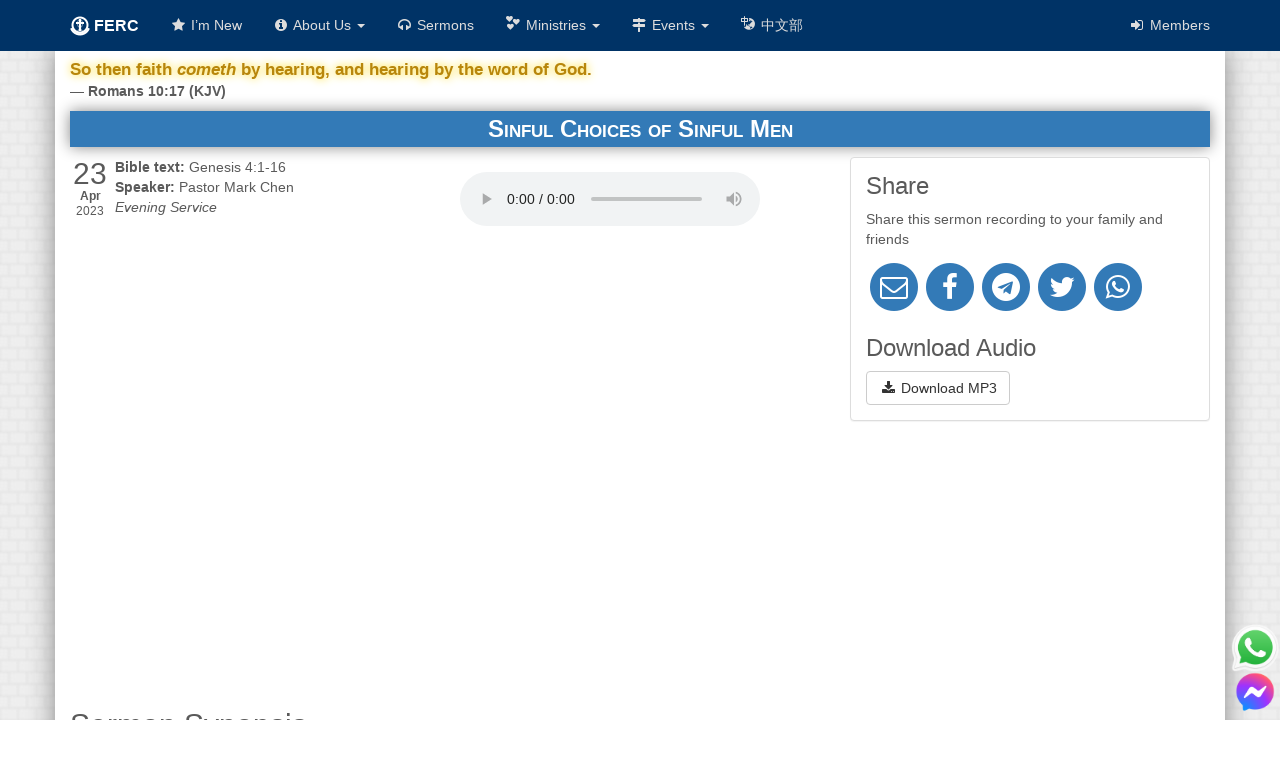

--- FILE ---
content_type: text/html; charset=utf-8
request_url: https://ferc.org.sg/sermons/2023/04/23/pm
body_size: 5754
content:
<!DOCTYPE html><html><head><meta charset="utf-8"><meta name="description" content="English Sermon preached in First Evangelical Reformed Church"><meta name="keywords" content="Reformed Church in Singapore, Reformed, Church, Bible, King James Version, KJV, Jesus Christ"><meta name="viewport" content="width=device-width, initial-scale=1"><meta property="fb:app_id" content="1589961267900076"><meta property="fb:admins" content=""><meta property="og:title" content="&quot;Sinful Choices of Sinful Men&quot; - FERC"><meta property="og:url" content="http://ferc.org.sg/sermons/2023/04/23/pm"><meta property="og:image" content="/images/og/s1.jpg"><meta property="og:description" content="Sermon preached in FERC"><meta property="og:type" content="website"><link rel="stylesheet" href="https://stackpath.bootstrapcdn.com/bootstrap/3.4.1/css/bootstrap.min.css" integrity="sha384-HSMxcRTRxnN+Bdg0JdbxYKrThecOKuH5zCYotlSAcp1+c8xmyTe9GYg1l9a69psu" crossorigin="anonymous"><link rel="stylesheet" href="https://maxcdn.bootstrapcdn.com/font-awesome/4.7.0/css/font-awesome.min.css" integrity="sha384-wvfXpqpZZVQGK6TAh5PVlGOfQNHSoD2xbE+QkPxCAFlNEevoEH3Sl0sibVcOQVnN" crossorigin="anonymous"><link rel="stylesheet" href="/stylesheets/site.css"><link rel="stylesheet" href="/stylesheets/carousel.css"><!--script(src="https://ajax.googleapis.com/ajax/libs/jquery/2.2.4/jquery.min.js")--><script src="https://cdnjs.cloudflare.com/ajax/libs/jquery/3.6.0/jquery.min.js"></script><script src="https://stackpath.bootstrapcdn.com/bootstrap/3.4.1/js/bootstrap.min.js" integrity="sha384-aJ21OjlMXNL5UyIl/XNwTMqvzeRMZH2w8c5cRVpzpU8Y5bApTppSuUkhZXN0VxHd" crossorigin="anonymous"></script><script src="/javascripts/scripts.js"></script><title>"Sinful Choices of Sinful Men" - FERC</title><script>'use strict'
//- IE10Fix.js
if (navigator.userAgent.match(/IEMobile\/10\.0/)) {
   var msViewportStyle = document.createElement('style');
   msViewportStyle.appendChild(document.createTextNode('@-ms-viewport{width:auto!important}'));
   document.querySelector('head').appendChild(msViewportStyle);
}</script><style>#rt2019div { animation-name: rt2019kf; animation-duration: 5s; animation-iteration-count: infinite; background: yellow; }
@keyframes rt2019kf {
  0% { background-color: #eb2227; }
  50% { background-color: orange; }
  100% { background-color: #eb2227; }
}
@font-face {
  font-family: "Emoji";
  src: url(https://raw.githack.com/googlefonts/noto-emoji/main/fonts/NotoColorEmoji.ttf) format("truetype");
}
.emoji { font-family: Emoji }</style></head><body><div class="navbar navbar-inverse navbar-fixed-top"><div class="container"><div class="navbar-header"><button class="navbar-toggle" type="button" data-toggle="collapse" data-target=".navbar-collapse" style="height: 34px;"><span style="display:table"><span class="sr-only">Toggle navigation</span><span style="color: white; display: table-cell; font-size: small; padding-right: 5px; vertical-align: middle;"><strong>Menu</strong></span><span style="display: table-cell;"><span class="icon-bar"></span><span class="icon-bar"></span><span class="icon-bar"></span></span></span></button><a class="navbar-brand" href="/"><div><img src="/images/smallcrest.png" style="height:20px;"><strong style="font-size:medium"> FERC</strong></div></a></div><div class="navbar-collapse collapse"><ul class="nav navbar-nav"><li><a href="/new"><span class="fa fa-star fa-fw hidden-sm"></span> I’m New</a></li><li class="dropdown"><a class="dropdown-toggle" href="#" data-toggle="dropdown"><span class="fa fa-info-circle fa-fw hidden-sm"></span> About Us  <span class="caret"></span></a><ul class="dropdown-menu"><li><a href="/about/us"><span class="fa fa-heart fa-fw"></span> Get To Know Us</a></li><li><a href="/about/office-bearers"><span class="fa FERCFont FERC-O fa-fw"></span> Office Bearers</a></li><li><a href="/about/worship"><span class="fa FERCFont FERC-W fa-fw"></span> Worship</a></li><li><a href="/about/crest"><span class="fa fa-circle fa-fw"></span> Church Crest</a></li><li><a href="/about/sister-churches"><span class="fa fa-star fa-fw"></span> Sister Churches</a></li><li><a href="/about/contact"><span class="fa fa-phone fa-fw"></span> Contact Us</a></li><li class="divider"></li><li><a href="/about/privacy"><span class="fa fa-gavel fa-fw"></span> Data Protection Policy</a></li></ul></li><li><a href="/sermons"><span class="fa fa-headphones fa-fw hidden-sm"></span> Sermons</a></li><li class="dropdown"><a class="dropdown-toggle" href="#" data-toggle="dropdown"><span class="fa FERCFont FERC-M fa-fw hidden-sm"></span> Ministries <span class="caret"></span></a><ul class="dropdown-menu"><li><a href="/ministries"><span class="fa FERCFont FERC-M fa-fw"></span> Ministries Overview</a></li><li class="divider"></li><li><a href="/ministries/bible-study"><span class="fa fa-book fa-fw"></span> Bible Study</a></li><li><a href="/ministries/chinese"><span class="fa FERCFont FERC-C fa-fw"></span> Chinese</a></li><li><a href="/ministries/covenant-instruction"><span class="fa FERCFont FERC-CI fa-fw"></span> Covenant Instruction</a></li><li><a href="/ministries/follow-up"><span class="fa fa-handshake-o fa-fw"></span> Follow-Up &amp; Pastoral Wards</a></li><li><a href="/ministries/literature"><span class="fa fa-book fa-fw"></span> Literature</a></li><li><a href="/ministries/missions"><span class="fa fa-globe fa-fw"></span> Missions</a></li><li><a href="/ministries/young-people"><span class="fa fa-child fa-fw"></span> Young People</a></li><li class="divider"></li><li class="divider"></li><li><a href="/resources"><span class="fa fa-list-ul fa-fw"></span> Resources</a></li></ul></li><li class="dropdown"><a class="dropdown-toggle" href="#" data-toggle="dropdown"><span class="fa fa-map-signs fa-fw hidden-sm"></span> Events <span class="caret"></span></a><ul class="dropdown-menu"><li><a href="/calender"><span class="fa fa-star fa-fw"></span> 2026 Calendar</a></li><li><a href="/adult-ci"><span class="fa fa-star fa-fw"></span> Adult Covenant Instruction</a></li><li><a href="/goodfriday"><span class="fa fa-star fa-fw"></span> Good Friday Gospel Service</a></li><li><a href="/christmas"><span class="fa fa-star fa-fw"></span> Christmas Gospel Service </a></li><li><a href="/RefToday"><span class="fa fa-star fa-fw"></span> Reformation Today</a></li></ul></li><li><a href="/chinese"><span class="fa FERCFont FERC-C fa-fw hidden-sm"></span> 中文部</a></li><li class="divider"></li></ul><ul class="nav navbar-nav navbar-right"><li><a href="/members"><span class="fa fa-sign-in fa-fw hidden-sm"></span> Members</a></li></ul></div></div></div><div style="height: 50px;"></div><div class="container body-content" style="padding-top: 8px;"><!--**START**--><p><strong class="BibleVerse">So then faith <em>cometh</em> by hearing, and hearing by the word of God.</strong><br><strong>— Romans 10:17 (KJV)</strong></p><h3 class="bg-primary sermon-title">Sinful Choices of Sinful Men</h3><div class="row"><div class="col-md-8"><div class="row"><div class="col-md-6"><div><div class="date-container"><h2 class="date-day-no">23</h2><div class="date-mth-no"><small><strong>Apr</strong></small></div><small>2023</small></div><div style="display:table-cell;padding-left:5px"><strong>Bible text: </strong>Genesis 4:1-16<br><strong>Speaker: </strong>Pastor Mark Chen<br><em>Evening Service</em></div></div></div><div class="col-md-6"><div class="mt-3" id="audio"><audio id="player" controls><source></audio></div></div></div><div class="embed-responsive embed-responsive-16by9 mt-3"><iframe class="embed-responsive-item" src="https://www.youtube.com/embed/CcY-VzTGHYg" allow="accelerometer; autoplay; encrypted-media; gyroscope; picture-in-picture" allowfullscreen></iframe></div><h2 class="page-header">Sermon Synopsis</h2><p>All of us make sinful choices against our own conscience. Cain served God on his own terms, increased his sins with murder, lied to God and tried to justify his sins, and departed from God without remorse. Cain killed his brother because he hated but Christ - the only Savior who can save us from our sins - was killed for His brethren because He loved. Cain had a choice to repent but he chose to multiply his sins. The choice is there for us too. What will we choose?</p><h2 class="page-header">Conversation for Change</h2><ol><li>What is this sermon about and what can you learn from it?</li><li>Which word of God speaks to you and what will you do about it?</li></ol></div><div class="col-md-4"><div class="panel panel-default"><div class="panel-body"><h3 class="mt-0">Share</h3><p>Share this sermon recording to your family and friends</p><a class="fa-stack fa-2x" href="mailto:?subject=Sinful Choices of Sinful Men&amp;body=Sermon preached during evening service on 23 April 2023, at First Evangelical Reformed Church.%0A%0ABible text: Genesis 4:1-16%0ASpeaker: Pastor Mark Chen%0A%0AAll of us make sinful choices against our own conscience. Cain served God on his own terms, increased his sins with murder, lied to God and tried to justify his sins, and departed from God without remorse. Cain killed his brother because he hated but Christ - the only Savior who can save us from our sins - was killed for His brethren because He loved. Cain had a choice to repent but he chose to multiply his sins. The choice is there for us too. What will we choose?%0A%0AListen to this Sermon at http://ferc.org.sg/sermons/2023/04/23/pm" target="_blank"><span class="fa fa-circle fa-stack-2x"></span><span class="fa fa-envelope-o fa-stack-1x fa-inverse"></span></a><a class="fa-stack fa-2x" href="http://facebook.com/sharer.php?u=http://ferc.org.sg/sermons/2023/04/23/pm" target="_blank"><span class="fa fa-circle fa-stack-2x"></span><span class="fa fa-facebook fa-stack-1x fa-inverse"></span></a><a class="fa-stack fa-2x" href="https://t.me/share/url?url=http://ferc.org.sg/sermons/2023/04/23/pm" target="_blank"><span class="fa fa-circle fa-stack-2x"></span><span class="fa fa-telegram fa-stack-1x fa-inverse"></span></a><a class="fa-stack fa-2x" href="https://twitter.com/intent/tweet?text=Sinful Choices of Sinful Men - Sermon preached from FERC Singapore&amp;url=http://ferc.org.sg/sermons/2023/04/23/pm" target="_blank"><span class="fa fa-circle fa-stack-2x"></span><span class="fa fa-twitter fa-stack-1x fa-inverse"></span></a><a class="fa-stack fa-2x" href="https://api.whatsapp.com/send?text=Sinful Choices of Sinful Men - Sermon preached from FERC Singapore. Listen to it at http://ferc.org.sg/sermons/2023/04/23/pm" target="_blank"><span class="fa fa-circle fa-stack-2x"></span><span class="fa fa-whatsapp fa-stack-1x fa-inverse"></span></a><h3>Download Audio</h3><a class="btn btn-default" download href="/archive/sermons/2023/20230423-Sinful Choices of Sinful Men.mp3"><span class="fa fa-download fa-fw"></span> Download MP3</a></div></div></div></div><!--**END**--></div><div class="container footer bg-info hidden-print"><div class="row"><div class="col-md-4 footer-content" style="font-size: small;"><span class="fa fa-fw fa-map-marker"></span> 652 Yio Chu Kang Road S(787076)<br><span class="fa fa-fw fa-info"></span> <a href="/about/contact">Contact Us</a> |  <a href="/about/contact#map">Getting here</a><br><a href="/about/privacy"><span class="fa fa-gavel fa-fw"></span> Data Protection Policy</a><br><a href="https://facebook.com/ferc.org.sg" target="_blank"><span class="fa fa-facebook-square fa-lg fa-fw"></span></a><a href="https://instagram.com/FERCSingapore" target="_blank"><span class="fa fa-instagram fa-lg fa-fw"></span></a><a href="https://twitter.com/FERCSingapore" target="_blank"><span class="fa fa-twitter fa-lg fa-fw"></span></a><a href="https://www.youtube.com/channel/UCeDZzw2HmlErUccbr3s3VBw" target="_blank"><span class="fa fa-youtube fa-lg fa-fw"></span></a></div><div class="col-md-8 footer-content text-right"><hr class="visible-xs visible-sm" style="margin: 15px 0 0; border: transparent;"><span style="font-size: medium;">To be a Vibrant, Evangelistic Reformed Church that lives for Christ<br>建立一个以基督为生命中心并热衷于传扬福音的归正宗教会</span><br><small>&copy; 2017 - 2021 by First Evangelical Reformed Church.</small></div></div></div><div class="modal fade" id="survey" data-backdrop="static"> <div class="modal-dialog"><div class="modal-content"><div class="modal-header bg-primary" style="text-align:center;"><button class="close" type="button" data-dismiss="modal"><span class="fa fa-window-close"></span></button><h4><span class="fa fa-pencil-square-o"></span> Survey</h4></div><div class="modal-body"><h4>Please help us to improve the web site with your feedback.</h4><p>If this is your first visit to the web site, please take the survey at the end of your visit.</p><a class="btn btn-primary btn-block" href="https://www.surveymonkey.com/r/DC98TG2" target="_blank" onclick="dismiss();">Launch Survey</a><p class="text-center">Thank you for your time giving us feedback.</p><hr><button class="btn btn-primary btn-block" onclick="dismiss();">Dismiss - Hide the survey button</button><p>You can still take the survey later fron the <strong>About Us</strong> link</p></div><div class="modal-footer"><button class="btn" data-dismiss="modal">Close</button></div></div></div></div><div class="btn-group" style="position:fixed;bottom:0;right:0;height:96px;width:50px;text-align:center"><a href="https://wa.me/6564524388" target="_blank"><img src="/images/whatsapp.png" style="height:48px"></a><a href="https://m.me/105255915332210" target="_blank" style="padding-top:2.5rem;"><img src="/images/messenger.png" style="height:40px"></a></div><script>$(document).on('click', function(event) {
  // Get the navbar toggle button and the collapsible menu
  var $navbarToggle = $('.navbar-toggle');
  var $navbarCollapse = $('.navbar-collapse');
  
  // Check if the menu is currently shown
  var isMenuOpen = $navbarCollapse.hasClass('in');
  
  // Check if click is outside both the menu and the toggle button
  var clickedOutside = !$navbarCollapse.is(event.target) && 
                      $navbarCollapse.has(event.target).length === 0 &&
                      !$navbarToggle.is(event.target) && 
                      $navbarToggle.has(event.target).length === 0;
  
  if (isMenuOpen && clickedOutside) {
    // Use Bootstrap 3's collapse method to hide the menu
    $navbarCollapse.collapse('hide');
  }
});
function dismiss() {
  $("#surveyButton").hide();
  localStorage.setItem("hideSurvey", true);
  $("#survey").modal("hide");
}
$(document).ready(function() {
 $('.M').html(function(i, oldHtml) {
    if (this.attributes.data) {
      this.href="mailto:"+this.attributes.data.value+"@ferc.org.sg"
      if (!this.innerText)
        this.innerText = this.attributes.data.value+"@ferc.org.sg"
    } else {
      oldHtml += '@ferc.org.sg';
      this.href='mailto:'+oldHtml;
      return oldHtml;
    }
 });
 if (window.location.href.indexOf("/xmas")>0)
    $("#promo").fadeOut();
 if (!localStorage.hideSurvey) return; //$("#surveyButton").css("display","table");
});
</script><script>$(document).ready(function() {
  var date = new Date("Mon Apr 24 2023 01:00:00 GMT+0800 (Singapore Standard Time)");
  var url = "/archive/sermons/";
  url = url + date.getUTCFullYear() + "/" + "20230423-Sinful Choices of Sinful Men.mp3";
  $("#player").attr("src",url)
});</script><!-- Google tag (gtag.js) --><script async src="https://www.googletagmanager.com/gtag/js?id=G-Z5MERS7DS2"></script><script>window.dataLayer = window.dataLayer || [];
function gtag(){dataLayer.push(arguments);}
gtag('js', new Date());
gtag('config', 'G-Z5MERS7DS2');</script></body></html>

--- FILE ---
content_type: application/javascript; charset=UTF-8
request_url: https://ferc.org.sg/javascripts/scripts.js
body_size: 863
content:
function popupError(err, title) {
    $("#errorTitle").text(title);
    $("#errorLocation").text(err.responseJSON ? err.responseJSON.location : "Not available");
    $("#errorMessage").text(err.responseJSON ? err.responseJSON.message : err.statusText);
    $("#errorDialog").modal();
}

function popupInfo(title, message) {
    $("#infoTitle").text(title);
    $("#infoMessage").html(message);
    $("#infoDialog").modal();
}

function showLocalTimes() {
    //requires DOM to be ready
    //css class=time with time in ms
    $("time").each(function (i, time) {
        var date = new Date(time.getAttribute("datetime"));
        var options = { day: "numeric", year: "numeric", month: "short", time: "short", hour12: false, hour: "2-digit", minute: "2-digit" };
        time.innerText = date.toLocaleString(undefined, options);
    });
}